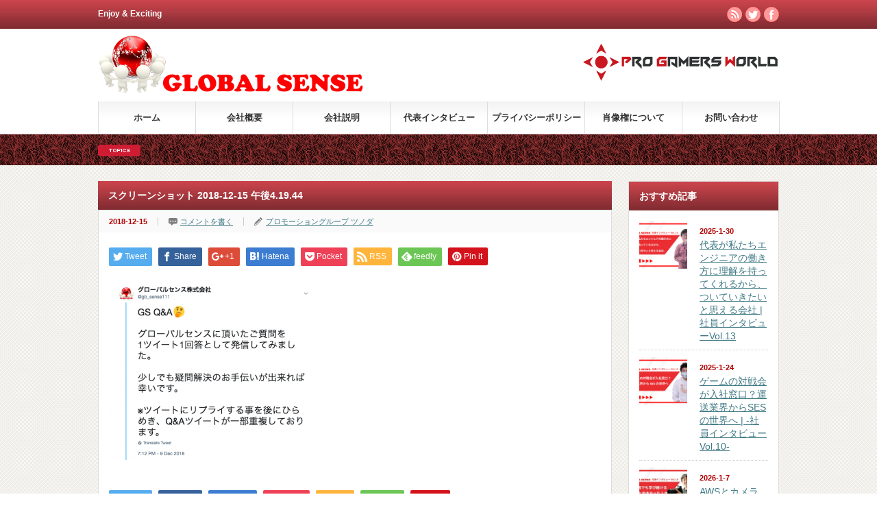

--- FILE ---
content_type: text/html; charset=UTF-8
request_url: https://gb-sense.com/2018/12/gsfaq/%E3%82%B9%E3%82%AF%E3%83%AA%E3%83%BC%E3%83%B3%E3%82%B7%E3%83%A7%E3%83%83%E3%83%88-2018-12-15-%E5%8D%88%E5%BE%8C4-19-44/
body_size: 9979
content:
<!DOCTYPE html PUBLIC "-//W3C//DTD XHTML 1.1//EN" "http://www.w3.org/TR/xhtml11/DTD/xhtml11.dtd">
<!--[if lt IE 9]><html xmlns="http://www.w3.org/1999/xhtml" class="ie"><![endif]-->
<!--[if (gt IE 9)|!(IE)]><!--><html xmlns="http://www.w3.org/1999/xhtml"><!--<![endif]-->
<head profile="http://gmpg.org/xfn/11">
<meta http-equiv="Content-Type" content="text/html; charset=UTF-8" />
<meta http-equiv="X-UA-Compatible" content="IE=edge,chrome=1" />
<meta name="viewport" content="width=device-width" />
<title>スクリーンショット 2018-12-15 午後4.19.44 | Global Sense Co., Ltd.</title>
<meta name="description" content="..." />
<link rel="alternate" type="application/rss+xml" title="Global Sense Co., Ltd. RSS Feed" href="https://gb-sense.com/feed/" />
<link rel="alternate" type="application/atom+xml" title="Global Sense Co., Ltd. Atom Feed" href="https://gb-sense.com/feed/atom/" /> 
<link rel="pingback" href="https://gb-sense.com/official/xmlrpc.php" />


 
<meta name='robots' content='max-image-preview:large' />
<link rel='dns-prefetch' href='//webfonts.sakura.ne.jp' />
<link rel="alternate" type="application/rss+xml" title="Global Sense Co., Ltd. &raquo; スクリーンショット 2018-12-15 午後4.19.44 のコメントのフィード" href="https://gb-sense.com/2018/12/gsfaq/%e3%82%b9%e3%82%af%e3%83%aa%e3%83%bc%e3%83%b3%e3%82%b7%e3%83%a7%e3%83%83%e3%83%88-2018-12-15-%e5%8d%88%e5%be%8c4-19-44/feed/" />
<script type="text/javascript">
window._wpemojiSettings = {"baseUrl":"https:\/\/s.w.org\/images\/core\/emoji\/14.0.0\/72x72\/","ext":".png","svgUrl":"https:\/\/s.w.org\/images\/core\/emoji\/14.0.0\/svg\/","svgExt":".svg","source":{"concatemoji":"https:\/\/gb-sense.com\/official\/wp-includes\/js\/wp-emoji-release.min.js?ver=6.2.8"}};
/*! This file is auto-generated */
!function(e,a,t){var n,r,o,i=a.createElement("canvas"),p=i.getContext&&i.getContext("2d");function s(e,t){p.clearRect(0,0,i.width,i.height),p.fillText(e,0,0);e=i.toDataURL();return p.clearRect(0,0,i.width,i.height),p.fillText(t,0,0),e===i.toDataURL()}function c(e){var t=a.createElement("script");t.src=e,t.defer=t.type="text/javascript",a.getElementsByTagName("head")[0].appendChild(t)}for(o=Array("flag","emoji"),t.supports={everything:!0,everythingExceptFlag:!0},r=0;r<o.length;r++)t.supports[o[r]]=function(e){if(p&&p.fillText)switch(p.textBaseline="top",p.font="600 32px Arial",e){case"flag":return s("\ud83c\udff3\ufe0f\u200d\u26a7\ufe0f","\ud83c\udff3\ufe0f\u200b\u26a7\ufe0f")?!1:!s("\ud83c\uddfa\ud83c\uddf3","\ud83c\uddfa\u200b\ud83c\uddf3")&&!s("\ud83c\udff4\udb40\udc67\udb40\udc62\udb40\udc65\udb40\udc6e\udb40\udc67\udb40\udc7f","\ud83c\udff4\u200b\udb40\udc67\u200b\udb40\udc62\u200b\udb40\udc65\u200b\udb40\udc6e\u200b\udb40\udc67\u200b\udb40\udc7f");case"emoji":return!s("\ud83e\udef1\ud83c\udffb\u200d\ud83e\udef2\ud83c\udfff","\ud83e\udef1\ud83c\udffb\u200b\ud83e\udef2\ud83c\udfff")}return!1}(o[r]),t.supports.everything=t.supports.everything&&t.supports[o[r]],"flag"!==o[r]&&(t.supports.everythingExceptFlag=t.supports.everythingExceptFlag&&t.supports[o[r]]);t.supports.everythingExceptFlag=t.supports.everythingExceptFlag&&!t.supports.flag,t.DOMReady=!1,t.readyCallback=function(){t.DOMReady=!0},t.supports.everything||(n=function(){t.readyCallback()},a.addEventListener?(a.addEventListener("DOMContentLoaded",n,!1),e.addEventListener("load",n,!1)):(e.attachEvent("onload",n),a.attachEvent("onreadystatechange",function(){"complete"===a.readyState&&t.readyCallback()})),(e=t.source||{}).concatemoji?c(e.concatemoji):e.wpemoji&&e.twemoji&&(c(e.twemoji),c(e.wpemoji)))}(window,document,window._wpemojiSettings);
</script>
<style type="text/css">
img.wp-smiley,
img.emoji {
	display: inline !important;
	border: none !important;
	box-shadow: none !important;
	height: 1em !important;
	width: 1em !important;
	margin: 0 0.07em !important;
	vertical-align: -0.1em !important;
	background: none !important;
	padding: 0 !important;
}
</style>
	<link rel='stylesheet' id='wp-block-library-css' href='https://gb-sense.com/official/wp-includes/css/dist/block-library/style.min.css?ver=6.2.8' type='text/css' media='all' />
<link rel='stylesheet' id='classic-theme-styles-css' href='https://gb-sense.com/official/wp-includes/css/classic-themes.min.css?ver=6.2.8' type='text/css' media='all' />
<style id='global-styles-inline-css' type='text/css'>
body{--wp--preset--color--black: #000000;--wp--preset--color--cyan-bluish-gray: #abb8c3;--wp--preset--color--white: #ffffff;--wp--preset--color--pale-pink: #f78da7;--wp--preset--color--vivid-red: #cf2e2e;--wp--preset--color--luminous-vivid-orange: #ff6900;--wp--preset--color--luminous-vivid-amber: #fcb900;--wp--preset--color--light-green-cyan: #7bdcb5;--wp--preset--color--vivid-green-cyan: #00d084;--wp--preset--color--pale-cyan-blue: #8ed1fc;--wp--preset--color--vivid-cyan-blue: #0693e3;--wp--preset--color--vivid-purple: #9b51e0;--wp--preset--gradient--vivid-cyan-blue-to-vivid-purple: linear-gradient(135deg,rgba(6,147,227,1) 0%,rgb(155,81,224) 100%);--wp--preset--gradient--light-green-cyan-to-vivid-green-cyan: linear-gradient(135deg,rgb(122,220,180) 0%,rgb(0,208,130) 100%);--wp--preset--gradient--luminous-vivid-amber-to-luminous-vivid-orange: linear-gradient(135deg,rgba(252,185,0,1) 0%,rgba(255,105,0,1) 100%);--wp--preset--gradient--luminous-vivid-orange-to-vivid-red: linear-gradient(135deg,rgba(255,105,0,1) 0%,rgb(207,46,46) 100%);--wp--preset--gradient--very-light-gray-to-cyan-bluish-gray: linear-gradient(135deg,rgb(238,238,238) 0%,rgb(169,184,195) 100%);--wp--preset--gradient--cool-to-warm-spectrum: linear-gradient(135deg,rgb(74,234,220) 0%,rgb(151,120,209) 20%,rgb(207,42,186) 40%,rgb(238,44,130) 60%,rgb(251,105,98) 80%,rgb(254,248,76) 100%);--wp--preset--gradient--blush-light-purple: linear-gradient(135deg,rgb(255,206,236) 0%,rgb(152,150,240) 100%);--wp--preset--gradient--blush-bordeaux: linear-gradient(135deg,rgb(254,205,165) 0%,rgb(254,45,45) 50%,rgb(107,0,62) 100%);--wp--preset--gradient--luminous-dusk: linear-gradient(135deg,rgb(255,203,112) 0%,rgb(199,81,192) 50%,rgb(65,88,208) 100%);--wp--preset--gradient--pale-ocean: linear-gradient(135deg,rgb(255,245,203) 0%,rgb(182,227,212) 50%,rgb(51,167,181) 100%);--wp--preset--gradient--electric-grass: linear-gradient(135deg,rgb(202,248,128) 0%,rgb(113,206,126) 100%);--wp--preset--gradient--midnight: linear-gradient(135deg,rgb(2,3,129) 0%,rgb(40,116,252) 100%);--wp--preset--duotone--dark-grayscale: url('#wp-duotone-dark-grayscale');--wp--preset--duotone--grayscale: url('#wp-duotone-grayscale');--wp--preset--duotone--purple-yellow: url('#wp-duotone-purple-yellow');--wp--preset--duotone--blue-red: url('#wp-duotone-blue-red');--wp--preset--duotone--midnight: url('#wp-duotone-midnight');--wp--preset--duotone--magenta-yellow: url('#wp-duotone-magenta-yellow');--wp--preset--duotone--purple-green: url('#wp-duotone-purple-green');--wp--preset--duotone--blue-orange: url('#wp-duotone-blue-orange');--wp--preset--font-size--small: 13px;--wp--preset--font-size--medium: 20px;--wp--preset--font-size--large: 36px;--wp--preset--font-size--x-large: 42px;--wp--preset--spacing--20: 0.44rem;--wp--preset--spacing--30: 0.67rem;--wp--preset--spacing--40: 1rem;--wp--preset--spacing--50: 1.5rem;--wp--preset--spacing--60: 2.25rem;--wp--preset--spacing--70: 3.38rem;--wp--preset--spacing--80: 5.06rem;--wp--preset--shadow--natural: 6px 6px 9px rgba(0, 0, 0, 0.2);--wp--preset--shadow--deep: 12px 12px 50px rgba(0, 0, 0, 0.4);--wp--preset--shadow--sharp: 6px 6px 0px rgba(0, 0, 0, 0.2);--wp--preset--shadow--outlined: 6px 6px 0px -3px rgba(255, 255, 255, 1), 6px 6px rgba(0, 0, 0, 1);--wp--preset--shadow--crisp: 6px 6px 0px rgba(0, 0, 0, 1);}:where(.is-layout-flex){gap: 0.5em;}body .is-layout-flow > .alignleft{float: left;margin-inline-start: 0;margin-inline-end: 2em;}body .is-layout-flow > .alignright{float: right;margin-inline-start: 2em;margin-inline-end: 0;}body .is-layout-flow > .aligncenter{margin-left: auto !important;margin-right: auto !important;}body .is-layout-constrained > .alignleft{float: left;margin-inline-start: 0;margin-inline-end: 2em;}body .is-layout-constrained > .alignright{float: right;margin-inline-start: 2em;margin-inline-end: 0;}body .is-layout-constrained > .aligncenter{margin-left: auto !important;margin-right: auto !important;}body .is-layout-constrained > :where(:not(.alignleft):not(.alignright):not(.alignfull)){max-width: var(--wp--style--global--content-size);margin-left: auto !important;margin-right: auto !important;}body .is-layout-constrained > .alignwide{max-width: var(--wp--style--global--wide-size);}body .is-layout-flex{display: flex;}body .is-layout-flex{flex-wrap: wrap;align-items: center;}body .is-layout-flex > *{margin: 0;}:where(.wp-block-columns.is-layout-flex){gap: 2em;}.has-black-color{color: var(--wp--preset--color--black) !important;}.has-cyan-bluish-gray-color{color: var(--wp--preset--color--cyan-bluish-gray) !important;}.has-white-color{color: var(--wp--preset--color--white) !important;}.has-pale-pink-color{color: var(--wp--preset--color--pale-pink) !important;}.has-vivid-red-color{color: var(--wp--preset--color--vivid-red) !important;}.has-luminous-vivid-orange-color{color: var(--wp--preset--color--luminous-vivid-orange) !important;}.has-luminous-vivid-amber-color{color: var(--wp--preset--color--luminous-vivid-amber) !important;}.has-light-green-cyan-color{color: var(--wp--preset--color--light-green-cyan) !important;}.has-vivid-green-cyan-color{color: var(--wp--preset--color--vivid-green-cyan) !important;}.has-pale-cyan-blue-color{color: var(--wp--preset--color--pale-cyan-blue) !important;}.has-vivid-cyan-blue-color{color: var(--wp--preset--color--vivid-cyan-blue) !important;}.has-vivid-purple-color{color: var(--wp--preset--color--vivid-purple) !important;}.has-black-background-color{background-color: var(--wp--preset--color--black) !important;}.has-cyan-bluish-gray-background-color{background-color: var(--wp--preset--color--cyan-bluish-gray) !important;}.has-white-background-color{background-color: var(--wp--preset--color--white) !important;}.has-pale-pink-background-color{background-color: var(--wp--preset--color--pale-pink) !important;}.has-vivid-red-background-color{background-color: var(--wp--preset--color--vivid-red) !important;}.has-luminous-vivid-orange-background-color{background-color: var(--wp--preset--color--luminous-vivid-orange) !important;}.has-luminous-vivid-amber-background-color{background-color: var(--wp--preset--color--luminous-vivid-amber) !important;}.has-light-green-cyan-background-color{background-color: var(--wp--preset--color--light-green-cyan) !important;}.has-vivid-green-cyan-background-color{background-color: var(--wp--preset--color--vivid-green-cyan) !important;}.has-pale-cyan-blue-background-color{background-color: var(--wp--preset--color--pale-cyan-blue) !important;}.has-vivid-cyan-blue-background-color{background-color: var(--wp--preset--color--vivid-cyan-blue) !important;}.has-vivid-purple-background-color{background-color: var(--wp--preset--color--vivid-purple) !important;}.has-black-border-color{border-color: var(--wp--preset--color--black) !important;}.has-cyan-bluish-gray-border-color{border-color: var(--wp--preset--color--cyan-bluish-gray) !important;}.has-white-border-color{border-color: var(--wp--preset--color--white) !important;}.has-pale-pink-border-color{border-color: var(--wp--preset--color--pale-pink) !important;}.has-vivid-red-border-color{border-color: var(--wp--preset--color--vivid-red) !important;}.has-luminous-vivid-orange-border-color{border-color: var(--wp--preset--color--luminous-vivid-orange) !important;}.has-luminous-vivid-amber-border-color{border-color: var(--wp--preset--color--luminous-vivid-amber) !important;}.has-light-green-cyan-border-color{border-color: var(--wp--preset--color--light-green-cyan) !important;}.has-vivid-green-cyan-border-color{border-color: var(--wp--preset--color--vivid-green-cyan) !important;}.has-pale-cyan-blue-border-color{border-color: var(--wp--preset--color--pale-cyan-blue) !important;}.has-vivid-cyan-blue-border-color{border-color: var(--wp--preset--color--vivid-cyan-blue) !important;}.has-vivid-purple-border-color{border-color: var(--wp--preset--color--vivid-purple) !important;}.has-vivid-cyan-blue-to-vivid-purple-gradient-background{background: var(--wp--preset--gradient--vivid-cyan-blue-to-vivid-purple) !important;}.has-light-green-cyan-to-vivid-green-cyan-gradient-background{background: var(--wp--preset--gradient--light-green-cyan-to-vivid-green-cyan) !important;}.has-luminous-vivid-amber-to-luminous-vivid-orange-gradient-background{background: var(--wp--preset--gradient--luminous-vivid-amber-to-luminous-vivid-orange) !important;}.has-luminous-vivid-orange-to-vivid-red-gradient-background{background: var(--wp--preset--gradient--luminous-vivid-orange-to-vivid-red) !important;}.has-very-light-gray-to-cyan-bluish-gray-gradient-background{background: var(--wp--preset--gradient--very-light-gray-to-cyan-bluish-gray) !important;}.has-cool-to-warm-spectrum-gradient-background{background: var(--wp--preset--gradient--cool-to-warm-spectrum) !important;}.has-blush-light-purple-gradient-background{background: var(--wp--preset--gradient--blush-light-purple) !important;}.has-blush-bordeaux-gradient-background{background: var(--wp--preset--gradient--blush-bordeaux) !important;}.has-luminous-dusk-gradient-background{background: var(--wp--preset--gradient--luminous-dusk) !important;}.has-pale-ocean-gradient-background{background: var(--wp--preset--gradient--pale-ocean) !important;}.has-electric-grass-gradient-background{background: var(--wp--preset--gradient--electric-grass) !important;}.has-midnight-gradient-background{background: var(--wp--preset--gradient--midnight) !important;}.has-small-font-size{font-size: var(--wp--preset--font-size--small) !important;}.has-medium-font-size{font-size: var(--wp--preset--font-size--medium) !important;}.has-large-font-size{font-size: var(--wp--preset--font-size--large) !important;}.has-x-large-font-size{font-size: var(--wp--preset--font-size--x-large) !important;}
.wp-block-navigation a:where(:not(.wp-element-button)){color: inherit;}
:where(.wp-block-columns.is-layout-flex){gap: 2em;}
.wp-block-pullquote{font-size: 1.5em;line-height: 1.6;}
</style>
<link rel='stylesheet' id='bogo-css' href='https://gb-sense.com/official/wp-content/plugins/bogo/includes/css/style.css?ver=3.7' type='text/css' media='all' />
<link rel='stylesheet' id='contact-form-7-css' href='https://gb-sense.com/official/wp-content/plugins/contact-form-7/includes/css/styles.css?ver=5.3' type='text/css' media='all' />
<script type='text/javascript' src='https://gb-sense.com/official/wp-includes/js/jquery/jquery.min.js?ver=3.6.4' id='jquery-core-js'></script>
<script type='text/javascript' src='https://gb-sense.com/official/wp-includes/js/jquery/jquery-migrate.min.js?ver=3.4.0' id='jquery-migrate-js'></script>
<script type='text/javascript' src='//webfonts.sakura.ne.jp/js/sakurav2.js?fadein=0&#038;ver=3.0.0' id='typesquare_std-js'></script>
<link rel="https://api.w.org/" href="https://gb-sense.com/wp-json/" /><link rel="alternate" type="application/json" href="https://gb-sense.com/wp-json/wp/v2/media/802" /><link rel='shortlink' href='https://gb-sense.com/?p=802' />
<link rel="alternate" type="application/json+oembed" href="https://gb-sense.com/wp-json/oembed/1.0/embed?url=https%3A%2F%2Fgb-sense.com%2F2018%2F12%2Fgsfaq%2F%25e3%2582%25b9%25e3%2582%25af%25e3%2583%25aa%25e3%2583%25bc%25e3%2583%25b3%25e3%2582%25b7%25e3%2583%25a7%25e3%2583%2583%25e3%2583%2588-2018-12-15-%25e5%258d%2588%25e5%25be%258c4-19-44%2F" />
<link rel="alternate" type="text/xml+oembed" href="https://gb-sense.com/wp-json/oembed/1.0/embed?url=https%3A%2F%2Fgb-sense.com%2F2018%2F12%2Fgsfaq%2F%25e3%2582%25b9%25e3%2582%25af%25e3%2583%25aa%25e3%2583%25bc%25e3%2583%25b3%25e3%2582%25b7%25e3%2583%25a7%25e3%2583%2583%25e3%2583%2588-2018-12-15-%25e5%258d%2588%25e5%25be%258c4-19-44%2F&#038;format=xml" />
			<script type="text/javascript" >
				window.ga=window.ga||function(){(ga.q=ga.q||[]).push(arguments)};ga.l=+new Date;
				ga('create', 'UA-122320517-1', 'auto');
				// Plugins
				
				ga('send', 'pageview');
			</script>
			<script async src="https://www.google-analytics.com/analytics.js"></script>
			<link rel="icon" href="https://gb-sense.com/official/wp-content/uploads/2018/01/cropped-logo500_500-32x32.png" sizes="32x32" />
<link rel="icon" href="https://gb-sense.com/official/wp-content/uploads/2018/01/cropped-logo500_500-192x192.png" sizes="192x192" />
<link rel="apple-touch-icon" href="https://gb-sense.com/official/wp-content/uploads/2018/01/cropped-logo500_500-180x180.png" />
<meta name="msapplication-TileImage" content="https://gb-sense.com/official/wp-content/uploads/2018/01/cropped-logo500_500-270x270.png" />
		<style type="text/css" id="wp-custom-css">
			h5{
	position: relative;
	color: #111;
	font-size: 1.143em;
	font-weight: bold;
	margin: 0 0 1.5em;
	padding: 0.5em 0.5em 0.5em 1.7em;
	border-bottom: 3px solid #B92A2C;
}

h5:before{
	content: "";
	position: absolute;
	background: #d48789;
	top: 0;
	left: 0.4em;
	height: 12px;
	width: 12px;
	transform: rotate(45deg);
	-moz-transform: rotate(45deg);
	-webkit-transform: rotate(45deg);
	-o-transform: rotate(45deg);
	-ms-transform: rotate(45deg);
}

h5:after{
	content: "";
	position: absolute;
	background:#d26466;
	top: 1.0em;
	left: 0;
	height: 8px;
	width: 8px;
	transform: rotate(15deg);
	-moz-transform: rotate(15deg);
	-webkit-transform: rotate(15deg);
	-o-transform: rotate(15deg);
	-ms-transform: rotate(15deg);
}

.layerimg {
	-moz-background-size: cover;
	background-size: cover;
	padding: 0;
}

.layerTransparent{
	background-color: rgba(255,255,255,0.7);
	height: 100%;
	width: 100%;
}
		</style>
		
<script type="text/javascript" src="https://gb-sense.com/official/wp-content/themes/gorgeous_tcd013/js/jquery.li-scroller.1.0.js"></script>
<script type="text/javascript">
jQuery(document).ready(function($){
 $("#newslist").liScroll({travelocity: 0.08});
});
</script>


<link rel="stylesheet" href="https://gb-sense.com/official/wp-content/themes/gorgeous_tcd013/style.css?ver=5.0.2" type="text/css" />
<link rel="stylesheet" href="https://gb-sense.com/official/wp-content/themes/gorgeous_tcd013/comment-style.css?ver=5.0.2" type="text/css" />

<link rel="stylesheet" media="screen and (min-width:641px)" href="https://gb-sense.com/official/wp-content/themes/gorgeous_tcd013/style_pc.css?ver=5.0.2" type="text/css" />
<link rel="stylesheet" media="screen and (max-width:640px)" href="https://gb-sense.com/official/wp-content/themes/gorgeous_tcd013/style_sp.css?ver=5.0.2" type="text/css" />

<link rel="stylesheet" href="https://gb-sense.com/official/wp-content/themes/gorgeous_tcd013/japanese.css?ver=5.0.2" type="text/css" />

<script type="text/javascript" src="https://gb-sense.com/official/wp-content/themes/gorgeous_tcd013/js/jscript.js?ver=5.0.2"></script>
<script type="text/javascript" src="https://gb-sense.com/official/wp-content/themes/gorgeous_tcd013/js/scroll.js?ver=5.0.2"></script>
<script type="text/javascript" src="https://gb-sense.com/official/wp-content/themes/gorgeous_tcd013/js/comment.js?ver=5.0.2"></script>
<script type="text/javascript" src="https://gb-sense.com/official/wp-content/themes/gorgeous_tcd013/js/rollover.js?ver=5.0.2"></script>
<!--[if lt IE 9]>
<link id="stylesheet" rel="stylesheet" href="https://gb-sense.com/official/wp-content/themes/gorgeous_tcd013/style_pc.css?ver=5.0.2" type="text/css" />
<script type="text/javascript" src="https://gb-sense.com/official/wp-content/themes/gorgeous_tcd013/js/ie.js?ver=5.0.2"></script>
<link rel="stylesheet" href="https://gb-sense.com/official/wp-content/themes/gorgeous_tcd013/ie.css" type="text/css" />
<![endif]-->

<!--[if IE 7]>
<link rel="stylesheet" href="https://gb-sense.com/official/wp-content/themes/gorgeous_tcd013/ie7.css" type="text/css" />
<![endif]-->

<style type="text/css">
body { font-size:14px; }
</style>

</head>
<body class=" default">

 <div id="header_wrap">
  <div id="header" class="clearfix">

   <!-- site description -->
   <h1 id="site_description">Enjoy &amp; Exciting</h1>

   <!-- logo -->
   <h2 id="logo" style="top:36px; left:0px;"><a href=" https://gb-sense.com/" title="Global Sense Co., Ltd." data-label="Global Sense Co., Ltd."><img src="https://gb-sense.com/official/wp-content/uploads/tcd-w/logo.png?1769097071" alt="Global Sense Co., Ltd." title="Global Sense Co., Ltd." /></a></h2>

   <!-- global menu -->
   <a href="#" class="menu_button">menu</a>
   <div id="global_menu" class="clearfix">
    <ul id="menu-gs" class="menu"><li id="menu-item-316" class="menu-item menu-item-type-custom menu-item-object-custom menu-item-home menu-item-316"><a href="https://gb-sense.com">ホーム</a></li>
<li id="menu-item-317" class="menu-item menu-item-type-post_type menu-item-object-page menu-item-317"><a href="https://gb-sense.com/company/">会社概要</a></li>
<li id="menu-item-318" class="menu-item menu-item-type-post_type menu-item-object-page menu-item-318"><a href="https://gb-sense.com/description/">会社説明</a></li>
<li id="menu-item-319" class="menu-item menu-item-type-post_type menu-item-object-page menu-item-319"><a href="https://gb-sense.com/interview/">代表インタビュー</a></li>
<li id="menu-item-321" class="menu-item menu-item-type-post_type menu-item-object-page menu-item-privacy-policy menu-item-321"><a rel="privacy-policy" href="https://gb-sense.com/policy/">プライバシーポリシー</a></li>
<li id="menu-item-1890" class="menu-item menu-item-type-post_type menu-item-object-page menu-item-1890"><a href="https://gb-sense.com/picture/">肖像権について</a></li>
<li id="menu-item-320" class="menu-item menu-item-type-post_type menu-item-object-page menu-item-320"><a href="https://gb-sense.com/contact/">お問い合わせ</a></li>
</ul>   </div>

   <!-- news ticker -->
      <div id="news_ticker">
       </div>
   
   <!-- social button -->
      <ul id="social_link" class="clearfix">
        <li class="rss"><a class="target_blank" href="https://gb-sense.com/feed/">rss</a></li>
            <li class="twitter"><a class="target_blank" href="https://twitter.com/gb_sense111">twitter</a></li>
            <li class="facebook"><a class="target_blank" href="https://www.facebook.com/globalsensecorp/">facebook</a></li>
       </ul>
   
   <!-- banner -->
         <div id="header_banner">
         <a href="https://progamersworld.com/" class="target_blank"><img src="https://gb-sense.com/official/wp-content/uploads/tcd-w/552eb4aed1593e952e7a12c7b8a0e9e1.png" alt="" title="" /></a>
       </div>
      
  </div><!-- END #header -->
 </div><!-- END #header_wrap -->

 <!-- smartphone banner -->
 
 <div id="contents" class="clearfix">

<div id="main_col">


<h2 class="headline1" id="page_headline">スクリーンショット 2018-12-15 午後4.19.44</h2>

 <div id="content" class="clearfix">

  
    <ul id="single_meta" class="clearfix">
   <li class="date">2018-12-15</li>   <li class="post_category"></li>      <li class="post_comment"><a href="https://gb-sense.com/2018/12/gsfaq/%e3%82%b9%e3%82%af%e3%83%aa%e3%83%bc%e3%83%b3%e3%82%b7%e3%83%a7%e3%83%83%e3%83%88-2018-12-15-%e5%8d%88%e5%be%8c4-19-44/#respond">コメントを書く</a></li>   <li class="post_author"><a href="https://gb-sense.com/author/tsunoda/" title="プロモーショングループ ツノダ の投稿" rel="author">プロモーショングループ ツノダ</a></li>  </ul>
  
  <div class="post clearfix">

   <!-- sns button top -->
      <div style="clear:both;">
   
<!--Type1-->

<div id="share_top1">

 

<div class="sns">
<ul class="type1 clearfix">
<!--Twitterボタン-->
<li class="twitter">
<a href="http://twitter.com/share?text=%E3%82%B9%E3%82%AF%E3%83%AA%E3%83%BC%E3%83%B3%E3%82%B7%E3%83%A7%E3%83%83%E3%83%88+2018-12-15+%E5%8D%88%E5%BE%8C4.19.44&url=https%3A%2F%2Fgb-sense.com%2F2018%2F12%2Fgsfaq%2F%25e3%2582%25b9%25e3%2582%25af%25e3%2583%25aa%25e3%2583%25bc%25e3%2583%25b3%25e3%2582%25b7%25e3%2583%25a7%25e3%2583%2583%25e3%2583%2588-2018-12-15-%25e5%258d%2588%25e5%25be%258c4-19-44%2F&via=gb_sense111&tw_p=tweetbutton&related=gb_sense111" onclick="javascript:window.open(this.href, '', 'menubar=no,toolbar=no,resizable=yes,scrollbars=yes,height=400,width=600');return false;"><i class="icon-twitter"></i><span class="ttl">Tweet</span><span class="share-count"></span></a></li>

<!--Facebookボタン-->
<li class="facebook">
<a href="//www.facebook.com/sharer/sharer.php?u=https://gb-sense.com/2018/12/gsfaq/%e3%82%b9%e3%82%af%e3%83%aa%e3%83%bc%e3%83%b3%e3%82%b7%e3%83%a7%e3%83%83%e3%83%88-2018-12-15-%e5%8d%88%e5%be%8c4-19-44/&amp;t=%E3%82%B9%E3%82%AF%E3%83%AA%E3%83%BC%E3%83%B3%E3%82%B7%E3%83%A7%E3%83%83%E3%83%88+2018-12-15+%E5%8D%88%E5%BE%8C4.19.44" class="facebook-btn-icon-link" target="blank" rel="nofollow"><i class="icon-facebook"></i><span class="ttl">Share</span><span class="share-count"></span></a></li>

<!--Google+ボタン-->
<li class="googleplus">
<a href="https://plus.google.com/share?url=https%3A%2F%2Fgb-sense.com%2F2018%2F12%2Fgsfaq%2F%25e3%2582%25b9%25e3%2582%25af%25e3%2583%25aa%25e3%2583%25bc%25e3%2583%25b3%25e3%2582%25b7%25e3%2583%25a7%25e3%2583%2583%25e3%2583%2588-2018-12-15-%25e5%258d%2588%25e5%25be%258c4-19-44%2F" onclick="javascript:window.open(this.href, '', 'menubar=no,toolbar=no,resizable=yes,scrollbars=yes,height=600,width=500');return false;"><i class="icon-google-plus"></i><span class="ttl">+1</span><span class="share-count"></span></a></li>

<!--Hatebuボタン-->
<li class="hatebu">
<a href="http://b.hatena.ne.jp/add?mode=confirm&url=https%3A%2F%2Fgb-sense.com%2F2018%2F12%2Fgsfaq%2F%25e3%2582%25b9%25e3%2582%25af%25e3%2583%25aa%25e3%2583%25bc%25e3%2583%25b3%25e3%2582%25b7%25e3%2583%25a7%25e3%2583%2583%25e3%2583%2588-2018-12-15-%25e5%258d%2588%25e5%25be%258c4-19-44%2F" onclick="javascript:window.open(this.href, '', 'menubar=no,toolbar=no,resizable=yes,scrollbars=yes,height=400,width=510');return false;" ><i class="icon-hatebu"></i><span class="ttl">Hatena</span><span class="share-count"></span></a></li>

<!--Pocketボタン-->
<li class="pocket">
<a href="http://getpocket.com/edit?url=https%3A%2F%2Fgb-sense.com%2F2018%2F12%2Fgsfaq%2F%25e3%2582%25b9%25e3%2582%25af%25e3%2583%25aa%25e3%2583%25bc%25e3%2583%25b3%25e3%2582%25b7%25e3%2583%25a7%25e3%2583%2583%25e3%2583%2588-2018-12-15-%25e5%258d%2588%25e5%25be%258c4-19-44%2F&title=%E3%82%B9%E3%82%AF%E3%83%AA%E3%83%BC%E3%83%B3%E3%82%B7%E3%83%A7%E3%83%83%E3%83%88+2018-12-15+%E5%8D%88%E5%BE%8C4.19.44" target="blank"><i class="icon-pocket"></i><span class="ttl">Pocket</span><span class="share-count"></span></a></li>

<!--RSSボタン-->
<li class="rss">
<a href="https://gb-sense.com/feed/" target="blank"><i class="icon-rss"></i><span class="ttl">RSS</span></a></li>

<!--Feedlyボタン-->
<li class="feedly">
<a href="http://feedly.com/index.html#subscription%2Ffeed%2Fhttps://gb-sense.com/feed/" target="blank"><i class="icon-feedly"></i><span class="ttl">feedly</span><span class="share-count"></span></a></li>

<!--Pinterestボタン-->
<li class="pinterest">
<a rel="nofollow" target="_blank" href="https://www.pinterest.com/pin/create/button/?url=https%3A%2F%2Fgb-sense.com%2F2018%2F12%2Fgsfaq%2F%25e3%2582%25b9%25e3%2582%25af%25e3%2583%25aa%25e3%2583%25bc%25e3%2583%25b3%25e3%2582%25b7%25e3%2583%25a7%25e3%2583%2583%25e3%2583%2588-2018-12-15-%25e5%258d%2588%25e5%25be%258c4-19-44%2F&media=https://gb-sense.com/official/wp-content/uploads/2018/12/53bb32e3936deb1be8005a647d716ef5.png&description=%E3%82%B9%E3%82%AF%E3%83%AA%E3%83%BC%E3%83%B3%E3%82%B7%E3%83%A7%E3%83%83%E3%83%88+2018-12-15+%E5%8D%88%E5%BE%8C4.19.44"><i class="icon-pinterest"></i><span class="ttl">Pin&nbsp;it</span></a></li>

</ul>
</div>

</div>


<!--Type2-->

<!--Type3-->

<!--Type4-->

<!--Type5-->
   </div>
      <!-- /sns button top -->

         
   
   <p class="attachment"><a href='https://gb-sense.com/official/wp-content/uploads/2018/12/53bb32e3936deb1be8005a647d716ef5.png'><img width="300" height="263" src="https://gb-sense.com/official/wp-content/uploads/2018/12/53bb32e3936deb1be8005a647d716ef5-300x263.png" class="attachment-medium size-medium" alt="" decoding="async" loading="lazy" srcset="https://gb-sense.com/official/wp-content/uploads/2018/12/53bb32e3936deb1be8005a647d716ef5-300x263.png 300w, https://gb-sense.com/official/wp-content/uploads/2018/12/53bb32e3936deb1be8005a647d716ef5.png 604w" sizes="(max-width: 300px) 100vw, 300px" /></a></p>
   
         
   <!-- sns button bottom -->
      <div style="clear:both; margin:40px 0 20px;">
   
<!--Type1-->

<div id="share_top1">

 

<div class="sns">
<ul class="type1 clearfix">
<!--Twitterボタン-->
<li class="twitter">
<a href="http://twitter.com/share?text=%E3%82%B9%E3%82%AF%E3%83%AA%E3%83%BC%E3%83%B3%E3%82%B7%E3%83%A7%E3%83%83%E3%83%88+2018-12-15+%E5%8D%88%E5%BE%8C4.19.44&url=https%3A%2F%2Fgb-sense.com%2F2018%2F12%2Fgsfaq%2F%25e3%2582%25b9%25e3%2582%25af%25e3%2583%25aa%25e3%2583%25bc%25e3%2583%25b3%25e3%2582%25b7%25e3%2583%25a7%25e3%2583%2583%25e3%2583%2588-2018-12-15-%25e5%258d%2588%25e5%25be%258c4-19-44%2F&via=gb_sense111&tw_p=tweetbutton&related=gb_sense111" onclick="javascript:window.open(this.href, '', 'menubar=no,toolbar=no,resizable=yes,scrollbars=yes,height=400,width=600');return false;"><i class="icon-twitter"></i><span class="ttl">Tweet</span><span class="share-count"></span></a></li>

<!--Facebookボタン-->
<li class="facebook">
<a href="//www.facebook.com/sharer/sharer.php?u=https://gb-sense.com/2018/12/gsfaq/%e3%82%b9%e3%82%af%e3%83%aa%e3%83%bc%e3%83%b3%e3%82%b7%e3%83%a7%e3%83%83%e3%83%88-2018-12-15-%e5%8d%88%e5%be%8c4-19-44/&amp;t=%E3%82%B9%E3%82%AF%E3%83%AA%E3%83%BC%E3%83%B3%E3%82%B7%E3%83%A7%E3%83%83%E3%83%88+2018-12-15+%E5%8D%88%E5%BE%8C4.19.44" class="facebook-btn-icon-link" target="blank" rel="nofollow"><i class="icon-facebook"></i><span class="ttl">Share</span><span class="share-count"></span></a></li>


<!--Hatebuボタン-->
<li class="hatebu">
<a href="http://b.hatena.ne.jp/add?mode=confirm&url=https%3A%2F%2Fgb-sense.com%2F2018%2F12%2Fgsfaq%2F%25e3%2582%25b9%25e3%2582%25af%25e3%2583%25aa%25e3%2583%25bc%25e3%2583%25b3%25e3%2582%25b7%25e3%2583%25a7%25e3%2583%2583%25e3%2583%2588-2018-12-15-%25e5%258d%2588%25e5%25be%258c4-19-44%2F" onclick="javascript:window.open(this.href, '', 'menubar=no,toolbar=no,resizable=yes,scrollbars=yes,height=400,width=510');return false;" ><i class="icon-hatebu"></i><span class="ttl">Hatena</span><span class="share-count"></span></a></li>

<!--Pocketボタン-->
<li class="pocket">
<a href="http://getpocket.com/edit?url=https%3A%2F%2Fgb-sense.com%2F2018%2F12%2Fgsfaq%2F%25e3%2582%25b9%25e3%2582%25af%25e3%2583%25aa%25e3%2583%25bc%25e3%2583%25b3%25e3%2582%25b7%25e3%2583%25a7%25e3%2583%2583%25e3%2583%2588-2018-12-15-%25e5%258d%2588%25e5%25be%258c4-19-44%2F&title=%E3%82%B9%E3%82%AF%E3%83%AA%E3%83%BC%E3%83%B3%E3%82%B7%E3%83%A7%E3%83%83%E3%83%88+2018-12-15+%E5%8D%88%E5%BE%8C4.19.44" target="blank"><i class="icon-pocket"></i><span class="ttl">Pocket</span><span class="share-count"></span></a></li>

<!--RSSボタン-->
<li class="rss">
<a href="https://gb-sense.com/feed/" target="blank"><i class="icon-rss"></i><span class="ttl">RSS</span></a></li>

<!--Feedlyボタン-->
<li class="feedly">
<a href="http://feedly.com/index.html#subscription%2Ffeed%2Fhttps://gb-sense.com/feed/" target="blank"><i class="icon-feedly"></i><span class="ttl">feedly</span><span class="share-count"></span></a></li>

<!--Pinterestボタン-->
<li class="pinterest">
<a rel="nofollow" target="_blank" href="https://www.pinterest.com/pin/create/button/?url=https%3A%2F%2Fgb-sense.com%2F2018%2F12%2Fgsfaq%2F%25e3%2582%25b9%25e3%2582%25af%25e3%2583%25aa%25e3%2583%25bc%25e3%2583%25b3%25e3%2582%25b7%25e3%2583%25a7%25e3%2583%2583%25e3%2583%2588-2018-12-15-%25e5%258d%2588%25e5%25be%258c4-19-44%2F&media=https://gb-sense.com/official/wp-content/uploads/2018/12/53bb32e3936deb1be8005a647d716ef5.png&description=%E3%82%B9%E3%82%AF%E3%83%AA%E3%83%BC%E3%83%B3%E3%82%B7%E3%83%A7%E3%83%83%E3%83%88+2018-12-15+%E5%8D%88%E5%BE%8C4.19.44"><i class="icon-pinterest"></i><span class="ttl">Pin&nbsp;it</span></a></li>

</ul>
</div>

</div>


<!--Type2-->

<!--Type3-->

<!--Type4-->

<!--Type5-->
   </div>
      <!-- /sns button bottom -->

  </div><!-- END .post -->

  <!-- author info -->
  
  
    
  




<h3 class="headline3" id="comment_headline">コメント</h3>

<div id="comment_header" class="clearfix">

 <ul id="comment_header_right">
   <li id="trackback_closed"><p>トラックバックは利用できません。</p></li>
   <li id="comment_closed"><p>コメント (0)</p></li>
 </ul>


</div><!-- END #comment_header -->

<div id="comments">

 <div id="comment_area">
  <!-- start commnet -->
  <ol class="commentlist">
	    <li class="comment">
     <div class="comment-content"><p>この記事へのコメントはありません。</p></div>
    </li>
	  </ol>
  <!-- comments END -->

  
 </div><!-- #comment-list END -->


 <div id="trackback_area">
 <!-- start trackback -->
  <!-- trackback end -->
 </div><!-- #trackbacklist END -->

 


 
 <fieldset class="comment_form_wrapper" id="respond">

    <div id="cancel_comment_reply"><a rel="nofollow" id="cancel-comment-reply-link" href="/2018/12/gsfaq/%E3%82%B9%E3%82%AF%E3%83%AA%E3%83%BC%E3%83%B3%E3%82%B7%E3%83%A7%E3%83%83%E3%83%88-2018-12-15-%E5%8D%88%E5%BE%8C4-19-44/#respond" style="display:none;">返信をキャンセルする。</a></div>
  
  <form action="https://gb-sense.com/official/wp-comments-post.php" method="post" id="commentform">

   
   <div id="guest_info">
    <div id="guest_name"><label for="author"><span>名前</span>( 必須 )</label><input type="text" name="author" id="author" value="" size="22" tabindex="1" aria-required='true' /></div>
    <div id="guest_email"><label for="email"><span>E-MAIL</span>( 必須 ) - 公開されません -</label><input type="text" name="email" id="email" value="" size="22" tabindex="2" aria-required='true' /></div>
    <div id="guest_url"><label for="url"><span>URL</span></label><input type="text" name="url" id="url" value="" size="22" tabindex="3" /></div>
       </div>

   
   <div id="comment_textarea">
    <textarea name="comment" id="comment" cols="50" rows="10" tabindex="4"></textarea>
   </div>

   
   <div id="submit_comment_wrapper">
    <p style="display: none;"><input type="hidden" id="akismet_comment_nonce" name="akismet_comment_nonce" value="32388e49ac" /></p><p style="display: none;"><input type="hidden" id="ak_js" name="ak_js" value="226"/></p>    <input name="submit" type="submit" id="submit_comment" tabindex="5" value="コメントを書く" title="コメントを書く" alt="コメントを書く" />
   </div>
   <div id="input_hidden_field">
        <input type='hidden' name='comment_post_ID' value='802' id='comment_post_ID' />
<input type='hidden' name='comment_parent' id='comment_parent' value='0' />
       </div>

  </form>

 </fieldset><!-- #comment-form-area END -->

</div><!-- #comment end -->
    <div id="previous_next_post" class="clearfix">
   <p id="previous_post"><a href="https://gb-sense.com/2018/12/gsfaq/" rel="prev">グローバルセンス会社説明Q&#038;A<その1></a></p>
   <p id="next_post"></p>
  </div>
  
 </div><!-- END #content -->

 <div class="page_navi clearfix">
<p class="back"><a href="https://gb-sense.com/">トップページに戻る</a></p>
</div>

</div><!-- END #main_col -->


<div id="side_col">

 <!-- smartphone banner -->
 
 
             <div id="side_widget1">
      <div class="side_widget clearfix recommend_widget" id="recommend_widget-2">
<h3 class="side_headline">おすすめ記事</h3>
<ul>
  <li class="clearfix">
  <a class="image" href="https://gb-sense.com/2025/01/interview_13/"><img width="150" height="150" src="https://gb-sense.com/official/wp-content/uploads/2025/01/f00df95a252716348519fb1fe46c7202-150x150.png" class="attachment-small_size size-small_size wp-post-image" alt="" decoding="async" loading="lazy" srcset="https://gb-sense.com/official/wp-content/uploads/2025/01/f00df95a252716348519fb1fe46c7202-150x150.png 150w, https://gb-sense.com/official/wp-content/uploads/2025/01/f00df95a252716348519fb1fe46c7202-120x120.png 120w" sizes="(max-width: 150px) 100vw, 150px" /></a>
  <div class="info">
   <p class="date">2025-1-30</p>
   <a class="title" href="https://gb-sense.com/2025/01/interview_13/">代表が私たちエンジニアの働き方に理解を持ってくれるから、ついていきたいと思える会社 | 社員インタビューVol.13</a>
  </div>
 </li>
  <li class="clearfix">
  <a class="image" href="https://gb-sense.com/2025/01/interview_10/"><img width="150" height="150" src="https://gb-sense.com/official/wp-content/uploads/2025/01/11863107e2f11f85fb2bb9ed7b9518b3-1-150x150.png" class="attachment-small_size size-small_size wp-post-image" alt="" decoding="async" loading="lazy" srcset="https://gb-sense.com/official/wp-content/uploads/2025/01/11863107e2f11f85fb2bb9ed7b9518b3-1-150x150.png 150w, https://gb-sense.com/official/wp-content/uploads/2025/01/11863107e2f11f85fb2bb9ed7b9518b3-1-120x120.png 120w" sizes="(max-width: 150px) 100vw, 150px" /></a>
  <div class="info">
   <p class="date">2025-1-24</p>
   <a class="title" href="https://gb-sense.com/2025/01/interview_10/">ゲームの対戦会が入社窓口？運送業界からSESの世界へ | -社員インタビュー Vol.10-</a>
  </div>
 </li>
  <li class="clearfix">
  <a class="image" href="https://gb-sense.com/2026/01/vol16/"><img width="150" height="150" src="https://gb-sense.com/official/wp-content/uploads/2026/01/90a99edbe4ced97f4669e1a3a5aa9988-150x150.jpeg" class="attachment-small_size size-small_size wp-post-image" alt="" decoding="async" loading="lazy" srcset="https://gb-sense.com/official/wp-content/uploads/2026/01/90a99edbe4ced97f4669e1a3a5aa9988-150x150.jpeg 150w, https://gb-sense.com/official/wp-content/uploads/2026/01/90a99edbe4ced97f4669e1a3a5aa9988-120x120.jpeg 120w" sizes="(max-width: 150px) 100vw, 150px" /></a>
  <div class="info">
   <p class="date">2026-1-7</p>
   <a class="title" href="https://gb-sense.com/2026/01/vol16/">AWSとカメラ、好きなことを大切にできる働き方</a>
  </div>
 </li>
 </ul>
</div>
<div class="side_widget clearfix widget_categories" id="categories-3">
<h3 class="side_headline">カテゴリー</h3>

			<ul>
					<li class="cat-item cat-item-24"><a href="https://gb-sense.com/category/gs%e3%82%a4%e3%83%99%e3%83%b3%e3%83%88/">GSイベント</a>
</li>
	<li class="cat-item cat-item-87"><a href="https://gb-sense.com/category/pgw/">PGW</a>
</li>
	<li class="cat-item cat-item-37"><a href="https://gb-sense.com/category/twitter/">Twitter</a>
</li>
	<li class="cat-item cat-item-36"><a href="https://gb-sense.com/category/%e3%81%8a%e7%9f%a5%e3%82%89%e3%81%9b/">お知らせ</a>
</li>
	<li class="cat-item cat-item-25"><a href="https://gb-sense.com/category/%e3%83%97%e3%83%ac%e3%82%b9%e3%83%aa%e3%83%aa%e3%83%bc%e3%82%b9/">プレスリリース</a>
</li>
	<li class="cat-item cat-item-20"><a href="https://gb-sense.com/category/%e3%83%97%e3%83%ad%e3%82%b0%e3%83%a9%e3%83%9f%e3%83%b3%e3%82%b0%e5%8b%89%e5%bc%b7%e4%bc%9a/">プログラミング勉強会</a>
</li>
	<li class="cat-item cat-item-2"><a href="https://gb-sense.com/category/%e6%8a%80%e8%a1%93%e3%83%8d%e3%82%bf/">技術ネタ</a>
</li>
	<li class="cat-item cat-item-1"><a href="https://gb-sense.com/category/%e6%9c%aa%e5%88%86%e9%a1%9e/">未分類</a>
</li>
	<li class="cat-item cat-item-4"><a href="https://gb-sense.com/category/%e7%a4%be%e5%93%a1%e3%82%a4%e3%83%b3%e3%82%bf%e3%83%93%e3%83%a5%e3%83%bc/">社員インタビュー</a>
</li>
			</ul>

			</div>
<div class="side_widget clearfix widget_archive" id="archives-4">
<h3 class="side_headline">アーカイブ</h3>

			<ul>
					<li><a href='https://gb-sense.com/2026/01/'>2026年1月</a></li>
	<li><a href='https://gb-sense.com/2025/02/'>2025年2月</a></li>
	<li><a href='https://gb-sense.com/2025/01/'>2025年1月</a></li>
	<li><a href='https://gb-sense.com/2024/12/'>2024年12月</a></li>
	<li><a href='https://gb-sense.com/2024/11/'>2024年11月</a></li>
	<li><a href='https://gb-sense.com/2024/10/'>2024年10月</a></li>
	<li><a href='https://gb-sense.com/2024/05/'>2024年5月</a></li>
	<li><a href='https://gb-sense.com/2024/04/'>2024年4月</a></li>
	<li><a href='https://gb-sense.com/2024/02/'>2024年2月</a></li>
	<li><a href='https://gb-sense.com/2024/01/'>2024年1月</a></li>
	<li><a href='https://gb-sense.com/2023/12/'>2023年12月</a></li>
	<li><a href='https://gb-sense.com/2023/11/'>2023年11月</a></li>
	<li><a href='https://gb-sense.com/2023/10/'>2023年10月</a></li>
	<li><a href='https://gb-sense.com/2023/09/'>2023年9月</a></li>
	<li><a href='https://gb-sense.com/2023/08/'>2023年8月</a></li>
	<li><a href='https://gb-sense.com/2023/06/'>2023年6月</a></li>
	<li><a href='https://gb-sense.com/2023/05/'>2023年5月</a></li>
	<li><a href='https://gb-sense.com/2023/04/'>2023年4月</a></li>
	<li><a href='https://gb-sense.com/2023/02/'>2023年2月</a></li>
	<li><a href='https://gb-sense.com/2022/12/'>2022年12月</a></li>
	<li><a href='https://gb-sense.com/2022/08/'>2022年8月</a></li>
	<li><a href='https://gb-sense.com/2022/07/'>2022年7月</a></li>
	<li><a href='https://gb-sense.com/2022/06/'>2022年6月</a></li>
	<li><a href='https://gb-sense.com/2022/05/'>2022年5月</a></li>
	<li><a href='https://gb-sense.com/2022/04/'>2022年4月</a></li>
	<li><a href='https://gb-sense.com/2022/02/'>2022年2月</a></li>
	<li><a href='https://gb-sense.com/2021/11/'>2021年11月</a></li>
	<li><a href='https://gb-sense.com/2021/09/'>2021年9月</a></li>
	<li><a href='https://gb-sense.com/2021/08/'>2021年8月</a></li>
	<li><a href='https://gb-sense.com/2021/07/'>2021年7月</a></li>
	<li><a href='https://gb-sense.com/2021/06/'>2021年6月</a></li>
	<li><a href='https://gb-sense.com/2021/05/'>2021年5月</a></li>
	<li><a href='https://gb-sense.com/2021/04/'>2021年4月</a></li>
	<li><a href='https://gb-sense.com/2021/03/'>2021年3月</a></li>
	<li><a href='https://gb-sense.com/2021/02/'>2021年2月</a></li>
	<li><a href='https://gb-sense.com/2020/12/'>2020年12月</a></li>
	<li><a href='https://gb-sense.com/2020/11/'>2020年11月</a></li>
	<li><a href='https://gb-sense.com/2020/02/'>2020年2月</a></li>
	<li><a href='https://gb-sense.com/2019/11/'>2019年11月</a></li>
	<li><a href='https://gb-sense.com/2019/10/'>2019年10月</a></li>
	<li><a href='https://gb-sense.com/2019/09/'>2019年9月</a></li>
	<li><a href='https://gb-sense.com/2019/07/'>2019年7月</a></li>
	<li><a href='https://gb-sense.com/2019/01/'>2019年1月</a></li>
	<li><a href='https://gb-sense.com/2018/12/'>2018年12月</a></li>
	<li><a href='https://gb-sense.com/2018/11/'>2018年11月</a></li>
	<li><a href='https://gb-sense.com/2018/10/'>2018年10月</a></li>
	<li><a href='https://gb-sense.com/2018/09/'>2018年9月</a></li>
	<li><a href='https://gb-sense.com/2018/07/'>2018年7月</a></li>
	<li><a href='https://gb-sense.com/2018/06/'>2018年6月</a></li>
	<li><a href='https://gb-sense.com/2018/04/'>2018年4月</a></li>
			</ul>

			</div>
     </div>
        
 
</div>

 </div><!-- END #contents -->

 <a id="return_top" href="#header">ページ上部へ戻る</a>

 <div id="footer_wrap">
  <div id="footer" class="clearfix">

         <div id="footer_widget_area">
    <div id="footer_widget">
     <div class="widget_text footer_widget clearfix widget_custom_html" id="custom_html-3">
<h3 class="footer_headline">Global Sense Co., Ltd.</h3>
<div class="textwidget custom-html-widget"><ul>
	<li class="clearfix">
		<div class="info">
			<a class="title" href="https://gb-sense.com/">ホーム</a>
		</div>
	</li>
		<li class="clearfix">
		<div class="info">
			<a class="title" href="https://gb-sense.com/company/">会社概要</a>
		</div>
	</li>
	<li class="clearfix">
		<div class="info">
			<a class="title" href="https://gb-sense.com/description/">会社説明</a>
		</div>
	</li>
	<li class="clearfix">
		<div class="info">
			<a class="title" href="https://gb-sense.com/interview/">代表インタビュー</a>
		</div>
	</li>
	<li class="clearfix">
		<div class="info">
			<a class="title" href="https://gb-sense.com/policy/">プライバシーポリシー</a>
		</div>
	</li>
	<li class="clearfix">
		<div class="info">
			<a class="title" href="https://gb-sense.com/contact/">お問い合わせ</a>
		</div>
	</li>
</ul></div></div>
<div class="widget_text footer_widget clearfix widget_custom_html" id="custom_html-7">
<h3 class="footer_headline">Project</h3>
<div class="textwidget custom-html-widget"><ul>
	<li class="clearfix">
		<div class="info">
			<a class="title" target="_blank" rel="noopener">プロゲーマーズワールド（PGW）</a>
		</div>
	</li>
</ul></div></div>
<div class="widget_text footer_widget clearfix widget_custom_html" id="custom_html-4">
<h3 class="footer_headline">Promotion</h3>
<div class="textwidget custom-html-widget"><ul>
		<li class="clearfix">
		<div class="info">
			<a class="title" href="https://twitter.com/gb_sense111" target="_blank" rel="noopener">Twitter</a>
		</div>
	</li>
	<li class="clearfix">
		<div class="info">
			<a class="title" href="https://www.facebook.com/globalsensecorp/" target="_blank" rel="noopener">FaceBook</a>
		</div>
	</li>
	<li class="clearfix">
		<div class="info">
			<a class="title" href="https://www.wantedly.com/companies/gb-sense" target="_blank" rel="noopener">Wantedly</a>
		</div>
	</li>
</ul></div></div>
<div class="footer_widget clearfix widget_bogo_language_switcher" id="bogo_language_switcher-3">
<h3 class="footer_headline">English</h3>
<ul class="bogo-language-switcher list-view"><li class="en-US en first"><span class="bogoflags bogoflags-us"></span> <span class="bogo-language-name">English</span></li>
<li class="ja current last"><span class="bogoflags bogoflags-jp"></span> <span class="bogo-language-name"><a rel="alternate" hreflang="ja" href="https://gb-sense.com/2018/12/gsfaq/%e3%82%b9%e3%82%af%e3%83%aa%e3%83%bc%e3%83%b3%e3%82%b7%e3%83%a7%e3%83%83%e3%83%88-2018-12-15-%e5%8d%88%e5%be%8c4-19-44/" title="日本語" class="current" aria-current="page">日本語</a></span></li>
</ul></div>
    </div>
   </div>
      
   <!-- logo -->
   <div id='footer_logo_text_area'>
<h3 id="footer_logo_text"><a href="https://gb-sense.com/">Global Sense Co., Ltd.</a></h3>
<h4 id="footer_description">Enjoy &amp; Exciting</h4>
</div>

  </div><!-- END #footer -->
 </div><!-- END #footer_wrap -->

 <div id="copyright">
  <p>Copyright &copy;&nbsp; <a href="https://gb-sense.com/">Global Sense Co., Ltd.</a> All rights reserved.</p>
 </div>

  <!-- facebook share button code -->
 <div id="fb-root"></div>
 <script>
 (function(d, s, id) {
   var js, fjs = d.getElementsByTagName(s)[0];
   if (d.getElementById(id)) return;
   js = d.createElement(s); js.id = id;
   js.src = "//connect.facebook.net/ja_JP/sdk.js#xfbml=1&version=v2.5";
   fjs.parentNode.insertBefore(js, fjs);
 }(document, 'script', 'facebook-jssdk'));
 </script>
 
<script type='text/javascript' src='https://gb-sense.com/official/wp-includes/js/comment-reply.min.js?ver=6.2.8' id='comment-reply-js'></script>
<script type='text/javascript' id='contact-form-7-js-extra'>
/* <![CDATA[ */
var wpcf7 = {"apiSettings":{"root":"https:\/\/gb-sense.com\/wp-json\/contact-form-7\/v1","namespace":"contact-form-7\/v1"}};
/* ]]> */
</script>
<script type='text/javascript' src='https://gb-sense.com/official/wp-content/plugins/contact-form-7/includes/js/scripts.js?ver=5.3' id='contact-form-7-js'></script>
<script async="async" type='text/javascript' src='https://gb-sense.com/official/wp-content/plugins/akismet/_inc/form.js?ver=4.1.7' id='akismet-form-js'></script>
</body>
</html>